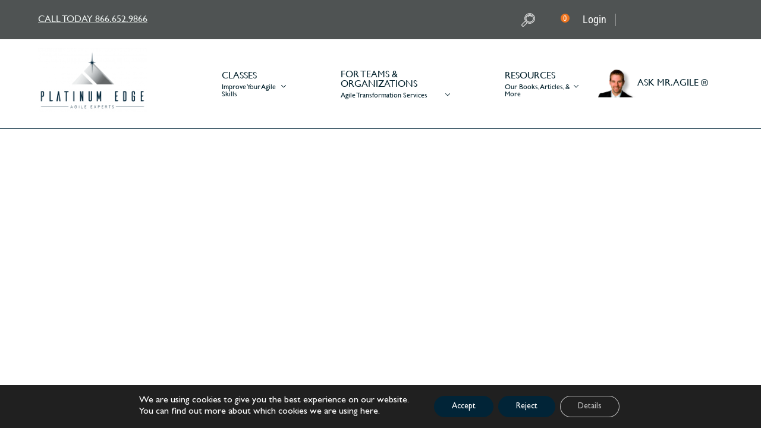

--- FILE ---
content_type: image/svg+xml
request_url: https://platinumedge.com/wp-content/themes/Divi-child/src/img/mega-menu/arrow-dark.svg
body_size: -132
content:
<svg width="11" height="12" viewBox="0 0 11 12" fill="none" xmlns="http://www.w3.org/2000/svg">
<g id="Arrow">
<path id="Icon (Stroke)" fill-rule="evenodd" clip-rule="evenodd" d="M3.60058 9.85355C3.43832 9.65829 3.43832 9.34171 3.60058 9.14645L6.21529 6L3.60058 2.85355C3.43832 2.65829 3.43832 2.34171 3.60058 2.14645C3.76284 1.95118 4.02592 1.95118 4.18819 2.14645L7.0967 5.64645C7.25897 5.84171 7.25897 6.15829 7.0967 6.35355L4.18819 9.85355C4.02592 10.0488 3.76284 10.0488 3.60058 9.85355Z" fill="#001F2A"/>
</g>
</svg>


--- FILE ---
content_type: image/svg+xml
request_url: https://platinumedge.com/wp-content/themes/Divi-child/src/img/mega-menu/magnifying-white.svg
body_size: 1995
content:
<svg width="34" height="34" viewBox="0 0 34 34" fill="none" xmlns="http://www.w3.org/2000/svg">
<g clip-path="url(#clip0_75_1312)">
<mask id="path-1-outside-1_75_1312" maskUnits="userSpaceOnUse" x="-0.320312" y="-0.319824" width="35" height="35" fill="black">
<rect fill="white" x="-0.320312" y="-0.319824" width="35" height="35"/>
<path d="M29.6269 4.37258C24.7037 -0.550624 16.6899 -0.550624 11.7667 4.37258C7.69559 8.44442 7.00131 14.6243 9.66351 19.4271L1.69459 27.396C0.341387 28.7492 0.341387 30.9517 1.69459 32.3043C2.37119 32.9809 3.25995 33.3195 4.14871 33.3195C5.03747 33.3195 5.92623 32.9809 6.60283 32.3043L14.5717 24.3353C16.471 25.388 18.5817 25.9252 20.6965 25.9252C23.9306 25.9252 27.1647 24.6937 29.6263 22.2321C34.5495 17.3082 34.5495 9.29578 29.6263 4.3719L29.6269 4.37258ZM6.01191 31.7127C4.98511 32.7395 3.31435 32.7395 2.28687 31.7127C1.26007 30.6859 1.26007 29.0151 2.28687 27.9876L10.1035 20.171C10.5767 20.9007 11.1282 21.5929 11.7674 22.2321C12.4059 22.8706 13.0989 23.4228 13.8285 23.8961L6.01191 31.7127ZM29.0353 21.6405C24.4372 26.2359 16.9572 26.2359 12.359 21.6405C7.76223 17.0423 7.76223 9.56234 12.359 4.96418C14.6581 2.6651 17.6773 1.51658 20.6972 1.51658C23.7171 1.51658 26.7363 2.66578 29.0353 4.96418C33.6321 9.56234 33.6321 17.0423 29.0353 21.6405Z"/>
</mask>
<path d="M29.6269 4.37258C24.7037 -0.550624 16.6899 -0.550624 11.7667 4.37258C7.69559 8.44442 7.00131 14.6243 9.66351 19.4271L1.69459 27.396C0.341387 28.7492 0.341387 30.9517 1.69459 32.3043C2.37119 32.9809 3.25995 33.3195 4.14871 33.3195C5.03747 33.3195 5.92623 32.9809 6.60283 32.3043L14.5717 24.3353C16.471 25.388 18.5817 25.9252 20.6965 25.9252C23.9306 25.9252 27.1647 24.6937 29.6263 22.2321C34.5495 17.3082 34.5495 9.29578 29.6263 4.3719L29.6269 4.37258ZM6.01191 31.7127C4.98511 32.7395 3.31435 32.7395 2.28687 31.7127C1.26007 30.6859 1.26007 29.0151 2.28687 27.9876L10.1035 20.171C10.5767 20.9007 11.1282 21.5929 11.7674 22.2321C12.4059 22.8706 13.0989 23.4228 13.8285 23.8961L6.01191 31.7127ZM29.0353 21.6405C24.4372 26.2359 16.9572 26.2359 12.359 21.6405C7.76223 17.0423 7.76223 9.56234 12.359 4.96418C14.6581 2.6651 17.6773 1.51658 20.6972 1.51658C23.7171 1.51658 26.7363 2.66578 29.0353 4.96418C33.6321 9.56234 33.6321 17.0423 29.0353 21.6405Z" fill="white"/>
<path d="M29.6269 4.37258L29.3442 4.65553L29.9098 4.08973L29.6269 4.37258ZM11.7667 4.37258L11.4839 4.08973L11.4839 4.08976L11.7667 4.37258ZM9.66351 19.4271L9.94635 19.7099L10.1595 19.4968L10.0134 19.2332L9.66351 19.4271ZM1.69459 27.396L1.41174 27.1132L1.69459 27.396ZM1.69459 32.3043L1.97743 32.0214L1.97736 32.0213L1.69459 32.3043ZM14.5717 24.3353L14.7657 23.9855L14.502 23.8394L14.2889 24.0525L14.5717 24.3353ZM29.6263 22.2321L29.9091 22.5149L29.9091 22.5149L29.6263 22.2321ZM29.6263 4.3719L29.909 4.08895L29.3434 4.65472L29.6263 4.3719ZM6.01191 31.7127L5.72906 31.4298L6.01191 31.7127ZM2.28687 31.7127L2.00402 31.9955L2.00412 31.9956L2.28687 31.7127ZM2.28687 27.9876L2.00402 27.7048L2.00393 27.7049L2.28687 27.9876ZM10.1035 20.171L10.4391 19.9533L10.1701 19.5387L9.82063 19.8882L10.1035 20.171ZM13.8285 23.8961L14.1114 24.1789L14.4608 23.8294L14.0462 23.5605L13.8285 23.8961ZM29.0353 21.6405L29.3181 21.9234L29.3182 21.9233L29.0353 21.6405ZM12.359 21.6405L12.0761 21.9233L12.0763 21.9234L12.359 21.6405ZM12.359 4.96418L12.0762 4.68133L12.0761 4.68138L12.359 4.96418ZM29.0353 4.96418L29.3182 4.68138L29.3181 4.68129L29.0353 4.96418ZM29.9098 4.08973C24.8304 -0.989677 16.5633 -0.989677 11.4839 4.08973L12.0496 4.65542C16.8166 -0.111572 24.5771 -0.111572 29.3441 4.65542L29.9098 4.08973ZM11.4839 4.08976C7.28252 8.29182 6.56775 14.6672 9.31366 19.621L10.0134 19.2332C7.43486 14.5814 8.10865 8.59701 12.0496 4.6554L11.4839 4.08976ZM9.38067 19.1443L1.41174 27.1132L1.97743 27.6789L9.94635 19.7099L9.38067 19.1443ZM1.41174 27.1132C-0.0976257 28.6225 -0.097728 31.0784 1.41182 32.5872L1.97736 32.0213C0.780503 30.8251 0.780401 28.8759 1.97743 27.6789L1.41174 27.1132ZM1.41174 32.5871C2.16655 33.3419 3.15846 33.7195 4.14871 33.7195V32.9195C3.36144 32.9195 2.57583 32.6198 1.97743 32.0214L1.41174 32.5871ZM4.14871 33.7195C5.13896 33.7195 6.13087 33.3419 6.88567 32.5871L6.31998 32.0214C5.72159 32.6198 4.93598 32.9195 4.14871 32.9195V33.7195ZM6.88567 32.5871L14.8546 24.6182L14.2889 24.0525L6.31998 32.0214L6.88567 32.5871ZM14.3778 24.6852C16.3366 25.7708 18.514 26.3252 20.6965 26.3252V25.5252C18.6494 25.5252 16.6054 25.0052 14.7657 23.9855L14.3778 24.6852ZM20.6965 26.3252C24.032 26.3252 27.3693 25.0548 29.9091 22.5149L29.3434 21.9493C26.9601 24.3326 23.8292 25.5252 20.6965 25.5252V26.3252ZM29.9091 22.5149C34.9885 17.4348 34.9885 9.16916 29.9091 4.08907L29.3434 4.65472C34.1104 9.42239 34.1104 17.1816 29.3434 21.9493L29.9091 22.5149ZM29.3435 4.65485L29.3442 4.65553L29.9097 4.08963L29.909 4.08895L29.3435 4.65485ZM5.72906 31.4298C4.85853 32.3004 3.44096 32.3005 2.56962 31.4297L2.00412 31.9956C3.18774 33.1784 5.11169 33.1786 6.29475 31.9955L5.72906 31.4298ZM2.56971 31.4298C1.69917 30.5593 1.69904 29.1417 2.5698 28.2704L2.00393 27.7049C0.821098 28.8885 0.820963 30.8124 2.00402 31.9955L2.56971 31.4298ZM2.56971 28.2705L10.3863 20.4539L9.82063 19.8882L2.00402 27.7048L2.56971 28.2705ZM9.76788 20.3887C10.2556 21.1405 10.8245 21.8549 11.4846 22.5149L12.0503 21.9493C11.432 21.3309 10.8979 20.6608 10.4391 19.9533L9.76788 20.3887ZM11.4846 22.5149C12.144 23.1743 12.859 23.7439 13.6108 24.2316L14.0462 23.5605C13.3388 23.1016 12.6679 22.5669 12.0503 21.9493L11.4846 22.5149ZM13.5457 23.6132L5.72906 31.4298L6.29475 31.9955L14.1114 24.1789L13.5457 23.6132ZM28.7526 21.3576C24.3106 25.7969 17.0838 25.7969 12.6418 21.3576L12.0763 21.9234C16.8306 26.675 24.5638 26.675 29.3181 21.9234L28.7526 21.3576ZM12.6419 21.3577C8.20127 16.9157 8.20127 9.68894 12.6419 5.24698L12.0761 4.68138C7.32319 9.43574 7.32319 17.1689 12.0761 21.9233L12.6419 21.3577ZM12.6419 5.24702C14.8626 3.02625 17.7786 1.91658 20.6972 1.91658V1.11658C17.576 1.11658 14.4536 2.30394 12.0762 4.68133L12.6419 5.24702ZM20.6972 1.91658C23.6157 1.91658 26.5317 3.0269 28.7525 5.24706L29.3181 4.68129C26.9408 2.30465 23.8185 1.11658 20.6972 1.11658V1.91658ZM28.7525 5.24698C33.1931 9.68894 33.1931 16.9157 28.7525 21.3577L29.3182 21.9233C34.0712 17.1689 34.0712 9.43574 29.3182 4.68138L28.7525 5.24698Z" fill="white" mask="url(#path-1-outside-1_75_1312)"/>
<path d="M27.971 6.69491H27.9874L27.646 6.35349C23.8136 2.5211 17.5799 2.5211 13.7475 6.35349C9.91515 10.1859 9.91515 16.4196 13.7475 20.252C15.6634 22.1679 18.18 23.1264 20.6964 23.1264C23.2128 23.1264 25.7294 22.1686 27.6453 20.252C31.3659 16.5314 31.4745 10.5475 27.971 6.69491ZM26.7716 19.3768C23.4225 22.7259 17.9717 22.7259 14.6227 19.3768C11.2736 16.0278 11.2736 10.577 14.6227 7.22793C16.2971 5.55347 18.497 4.71611 20.6971 4.71611C22.8972 4.71611 25.0971 5.55347 26.7716 7.22793C30.1207 10.577 30.1207 16.0278 26.7716 19.3768Z" fill="white" stroke="white" stroke-width="0.4"/>
<path d="M15.5824 8.47021L16.1154 9.00323L16.2568 9.14465L16.3983 9.00323C18.7681 6.63334 22.6256 6.63334 24.9955 9.00323L25.137 9.14465L25.2784 9.00323L25.87 8.41163L26.0114 8.27016L25.8699 8.12874C23.0167 5.27766 18.3764 5.27766 15.5232 8.12874L15.1815 8.47021H15.5824Z" fill="white" stroke="white" stroke-width="0.4"/>
</g>
<defs>
<clipPath id="clip0_75_1312">
<rect width="34" height="34" fill="white"/>
</clipPath>
</defs>
</svg>
